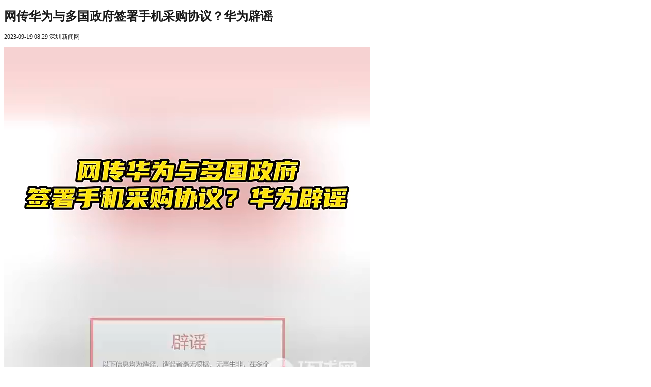

--- FILE ---
content_type: text/html; charset=UTF-8
request_url: https://3w.huanqiu.com/a/1ec927/4EbEpZ3KXk0?agt=11
body_size: 4548
content:
<!DOCTYPE html>
<html lang="zh">
<head>
    <meta charset="UTF-8">
    <title>网传华为与多国政府签署手机采购协议？华为辟谣</title>
    <meta name="keywords" content="华为,账号,微博,菊厂,阿华,辟谣,造谣,平台">
    <meta name="description" content="9月18日，华为通过微博官方蓝V账号“菊厂阿华”辟谣。">
    <link rel="shortcut icon" href="https://rs2.huanqiucdn.cn/3w/images/favicon.ico"/>
    <link rel="stylesheet" href="//at.alicdn.com/t/font_564819_nzs674i0u17wg66r.css">
    <link rel="stylesheet" href="//rs2.huanqiucdn.cn/3w/v1/css/index.css">
     
    <script src="//rs2.huanqiucdn.cn/huanqiu/js/common/r-8a7b3c9d2e.js"></script>
    <script src="//rs2.huanqiucdn.cn/3w/js/libs/jquery-3.6.0.min.js" type="text/javascript"></script>
    <script src="//himg2.huanqiu.com/statics/3w/v2/dist/js/jquery.cookie.js" type="text/javascript"></script>
    <!--Ad Survey 广告加载基础代码 鹏泰-->
    <script type="text/javascript" src="//ipengtai.huanqiu.com/resource/js/base.js"></script>
        <script type="text/javascript"> 
        // 全局变量配置
        window.global = {
            id: '4EbEpZ3KXk0',
            type: 1,  // 文章类型
            category: '国内新闻', // 频道
            searchKey: ' 特朗普',// 搜索关键字
            keywords: '华为,账号,微博,菊厂,阿华,辟谣,造谣,平台',
            isPure: 0, // 领导人模板; 0否 1是
            source: '深圳新闻网', // 来源
            mpStatus : 0,// mp文章标识; 0否 1是
            aPage: true // aPage(article)详情页, mediaPage(ta)媒体页, tagPage(tag)标签页
        }
    </script>
    <style>
        @media  only screen and (-webkit-min-device-pixel-ratio: 2),
        only screen and (min-device-pixel-ratio: 2) {
            .m-column .m-info .s-author:after {
                background-image: lazy-url('https://t1.huanqiu.cn/06a9fa1227ed30e91b24993830d876e1.png');
                background-size: 27px auto;
            }
            .m-content .content-c .news-item .n-pic .pic-item {
                background-image: lazy-url('https://t1.huanqiu.cn/bd3c76411c986b299dc7f82fd3f95f51.jpg');
                background-size: 150px auto;
            }
        }
        /* 页面居中 */
        .page-center {
            background: #f9f9f9 lazy-url('https://t1.huanqiu.cn/4e4dd22d08961344be2c106fc7667de8.png') top center repeat-y;
        }
        body {
            font-size: 12px;
            font-family: '"PingFang SC",Arial,"Microsoft yahei",simsun,"sans-serif"';
            min-width: 1200px;
            color: #191919;
            background: #f9f9f9 lazy-url('https://t1.huanqiu.cn/19075c6b2412be34d163fd9d82d47603.jpg') repeat-y;
            min-width: 1200px;
        }
        
        .m-content .content-c .news-item .pic-item {
            background-repeat: no-repeat;
            background-image: lazy-url('https://t1.huanqiu.cn/3a0a3cad7d013f99b31c918351556eb2.jpg');
        }
    </style>
    <style type="text/css">
        .content-ad{ margin: 7px 20px 0 0;padding: 20px 18px;border: 1px solid #ebebeb;float: left;}
        .content-ad iframe { margin: 0!important;padding: 0!important;min-height: 250px!important;} 
    </style>
</head>
<body>
<div class="article-page">


    <script>
        var _hmt = _hmt || [];
        _hmt.push(['_setAccount', 'a5fbffd5683b6d11ce846bd9c4ad94c4']);

                _hmt.push(['_setCustomVar', 3, '自定义变量3', '国内新闻', 3]);
        
                _hmt.push(['_setCustomVar', 4, '自定义变量4', '王怡', 3]);
        
        (function() {
            var hm = document.createElement("script");
            hm.src = "https://hm.baidu.com/hm.js?a5fbffd5683b6d11ce846bd9c4ad94c4";
            var s = document.getElementsByTagName("script")[0];
            s.parentNode.insertBefore(hm, s);
        })();
    </script>


<script>
    var _report = _report || [];
    _report.push(['_setAccount', 'dc3f241db204d00b0a8b7103895312c4']);

        _report.push(['_setCustomVar', 1, 'custom1', '4EbEpZ3KXk0']);
    _report.push(['_setCustomVar', 2, 'custom2', '网传华为与多国政府签署手机采购协议？华为辟谣']);
    _report.push(['_setCustomVar', 3, 'custom3', '华为,账号,微博,菊厂,阿华,辟谣,造谣,平台']);
    _report.push(['_setCustomVar', 4, 'custom4', '深圳新闻网']);
    _report.push(['_setCustomVar', 5, 'custom5', '国内新闻']);
    _report.push(['_setCustomVar', 6, 'custom6', '国内新闻:国内要闻']);
    _report.push(['_setCustomVar', 7, 'custom7', '王怡']);
    _report.push(['_setCustomVar', 8, 'custom8', '1']);
    
    (function() {
        var report = document.createElement("script");
        report.src = "https://analysis.huanqiu.com/better-report.js?id=e547964db520191b45ed";
        var s = document.getElementsByTagName("script")[0];
        s.parentNode.insertBefore(report, s);
    })();
</script>
<!-- Global site tag (gtag.js) - Google Analytics -->
<script async src="https://www.googletagmanager.com/gtag/js?id=UA-124922893-1"></script>
<script>
  window.dataLayer = window.dataLayer || [];
  function gtag(){dataLayer.push(arguments);}
  gtag('js', new Date());

  gtag('config', 'UA-124922893-1');
</script>

    <!-- 公共头部分 begin -->
    <script type="text/javascript" src="//rs2.huanqiucdn.cn/3w/v1/js/pubHeader.js" slogan="h"></script>

    <div class="container">
                
        <div class="main clear">
            <div class="m-content" id="content">
                
            <script type="text/javascript" src="//himg2.huanqiu.com/statics/3w/v2/dist/js/detected_block.js?tid=aa_right_1&color=#d63636"></script>
        <div class="content-a" id="article">
        <h1 class="a-title">
            <strong>网传华为与多国政府签署手机采购协议？华为辟谣</strong></h1>
        <div class="a-info">
            <span class="time">2023-09-19 08:29</span>

                        <span class="original">
                                    <span></span>
                            </span>
            
                        <span class="source">深圳新闻网</span>
            
            <span class="tag"></span>
        </div>
        <div class="a-con">
                            <p><video   src="http://rs-channel-video.huanqiucdn.cn/4394989evodtranscq1500012236/7bf1635f5576678021301393305/v.f100830.mp4"  data-cover="https://rs-channel-video.huanqiucdn.cn/4394989evodtranscq1500012236/7bf1635f5576678021301393305/sampleSnapshot/sampleSnapshot_10_0.jpg" alt="环球网/制作 韩雅莉"  controls="controls"></video></p><p><strong>深圳新闻网2023年9月19日讯</strong>（记者 叶梅）近日，有社交平台出现“俄罗斯、委内瑞拉、沙特等国向华为订购全新5G手机”的消息，并被多平台和多账号转载。9月18日，华为通过微博官方蓝V账号“菊厂阿华”辟谣。</p><p>华为通过微博官方蓝V账号“菊厂阿华”发布微博：#菊厂辟谣# 以下信息均为造谣，造谣者毫无根据，无事生非，在多个平台、账号推送相同信息扩散，请勿信勿传，果断举报：俄罗斯/沙特/委内瑞拉等政府与华为签署手机采购协议。</p><p><img  alt=""  src="https://rs-channel.huanqiucdn.cn/imageDir/7a933f13321b20683653b05355e9d92b.jpg"   /></p>
            
        </div>

        <div class="a-edit"><span class="a">责编：王怡</span></div>
        
                    
            
                    
        
        
        
        
        
        
        <div class="a-btool">
            <!-- <div class="ab-d"><a href="https://commentn.huanqiu.com/s/e8fcff106c8f/">评论数(0)</a></div> -->
            <div class="ab-a">阅读数(<em>31</em>）</div>
            <div class="ab-b" id="uninterested"><a href="javascript:void(0);"><i class="iconfont icon-guanbi"></i>不感兴趣</a><div class="uninterested-box"><h4>不感兴趣</h4><ul><li data-val="1">广告软文</li><li data-val="2">重复、旧闻</li><li data-val="3">文章质量差</li><li data-val="4">文字、图片、视频等展示问题</li><li data-val="5">标题夸张、文不对题</li><li data-val="6">与事实不符</li><li data-val="7">低俗色情</li><li data-val="8">欺诈或恶意营销</li><li data-val="9">疑似抄袭</li><li data-val="10">其他问题，我要吐槽</li></ul><div class="otherarea"><textarea maxlength="200"></textarea></div><div class="btn"><a href="javascript:void(0);" target="_blank" class="uninterested-ok">确定</a></div><div class="info">*请填写原因</div></div><div class="unfeedback"><i class="iconfont icon-Success-Small"></i><p>感谢您的反馈，我们将会减少此类文章的推荐</p></div></div>
            <div class="ab-c">
                <a href="mailto:jubao@huanqiu.com">
                    <i class="iconfont icon-warning"></i>投诉</a>
            </div>
        </div>
        <!-- <div class="m-column column-fixed">
            <div class="m-info">
                <a  href="/a/1ec927?agt=11"  class="s-pic">深</a>
                <a  href="/a/1ec927?agt=11"  class="s-name">深圳新闻网</a>
            </div>
        </div> -->
    </div>

    
            <div class="aa-item mtb30" id="aa_comment_1">
            <script type="text/javascript">     /*580*90 hyy 评论下*/      var cpro_id = "u3382811"; </script> <script type="text/javascript" src="//cpro.baidustatic.com/cpro/ui/c.js"></script>
        </div>
                </div>
            <div class="m-side-bar" id="sideBar">
                <div class="side-bar-con">
                                            <div class="search" id="search"></div>
                    
                                                                    <div class="aa-item mtb30" id="aa_right_1">
                            <!-- 右侧广告 01-->
                            <script type="text/javascript">                 var cpro_id = "u3555325";                 </script>                 <script type="text/javascript" src="//cpro.baidustatic.com/cpro/ui/c.js"></script>
                        </div>

                        <div class="s-a" id="hotPics" style="display: none;"> 
                            <h2 class="title"><strong>热门图集</strong></h2>
                            <ul class="pic_list_142x96">
                                                            </ul>
                        </div>

                        <div class="aa-item mtb30" id="aa_right_2">
                            <!-- 右侧广告 02-->
                            <script type="text/javascript">                 var cpro_id = "u3597713";                 </script>                 <script type="text/javascript" src="//cpro.baidustatic.com/cpro/ui/c.js"></script>
                        </div>

                        
                        
                        <div class="s-b">
                            <div id="hotNews"></div>
                            <div class="aa-item" id="aa_right_5">
                                <!-- 右侧广告 05-->
                                
                            </div>
                        </div>

                        <div class="aa-item mtb30" id="aa_right_3">
                            <!-- 右侧广告 03-->
                            <script type="text/javascript">                 var cpro_id = "u3557056";                 </script>                 <script type="text/javascript" src="//cpro.baidustatic.com/cpro/ui/c.js"></script>
                        </div>

                        
                        
                        <div class="s-c" id="hotLists"></div>

                        <div class="aa-item mtb30" id="aa_right_4">
                            <!-- 右侧广告 04-->
                            <script type="text/javascript">                 var cpro_id = "u3599536";                 </script>                 <script type="text/javascript" src="//cpro.baidustatic.com/cpro/ui/c.js"></script>
                        </div>
                                    </div>
            </div>
        </div>
    </div>
</div>



    <script src="//rs2.huanqiucdn.cn/3w/v1/js/index.js"></script>

    <script src="/api/views?id=4EbEpZ3KXk0&sort=1"></script>
    <script type="text/javascript">
    $(function(){
        $(".a-con img").each(function(){
            if($(this).attr("alt")!='' && $(this).attr("alt")!=undefined)
            {
                $(this).after('<p style="text-align:center;">'+ $(this).attr("alt") +'</p>');
            }
        });
    });
    </script>

</body>
</html>

--- FILE ---
content_type: text/css
request_url: https://at.alicdn.com/t/font_564819_nzs674i0u17wg66r.css
body_size: 8366
content:

@font-face {font-family: "iconfont";
  src: url('//at.alicdn.com/t/font_564819_nzs674i0u17wg66r.eot?t=1520834674658'); /* IE9*/
  src: url('//at.alicdn.com/t/font_564819_nzs674i0u17wg66r.eot?t=1520834674658#iefix') format('embedded-opentype'), /* IE6-IE8 */
  url('[data-uri]') format('woff'),
  url('//at.alicdn.com/t/font_564819_nzs674i0u17wg66r.ttf?t=1520834674658') format('truetype'), /* chrome, firefox, opera, Safari, Android, iOS 4.2+*/
  url('//at.alicdn.com/t/font_564819_nzs674i0u17wg66r.svg?t=1520834674658#iconfont') format('svg'); /* iOS 4.1- */
}

.iconfont {
  font-family:"iconfont" !important;
  font-size:16px;
  font-style:normal;
  -webkit-font-smoothing: antialiased;
  -moz-osx-font-smoothing: grayscale;
}

.icon-home:before { content: "\e626"; }

.icon-xihuan:before { content: "\e607"; }

.icon-guanbi:before { content: "\e612"; }

.icon-cc-top:before { content: "\e6a9"; }

.icon-quill:before { content: "\e81a"; }

.icon-weibo1:before { content: "\e7e4"; }

.icon-weixin:before { content: "\e7e5"; }

.icon-jiagebiaoqian:before { content: "\e643"; }

.icon-2:before { content: "\e601"; }

.icon-203:before { content: "\e61a"; }

.icon-home1:before { content: "\e619"; }

.icon-qq:before { content: "\e623"; }

.icon-xiangxia-copy:before { content: "\e63a"; }

.icon-home2:before { content: "\e6fe"; }

.icon-loading:before { content: "\e6a6"; }

.icon-loading1:before { content: "\e71d"; }

.icon-fenxiang3:before { content: "\e631"; }

.icon-home3:before { content: "\e734"; }

.icon-home4:before { content: "\e6a4"; }

.icon-qq-copy:before { content: "\e657"; }

.icon-weixin-copy:before { content: "\e65b"; }

.icon-weibo:before { content: "\e6b2"; }

.icon-Success-Small:before { content: "\e602"; }

.icon-warning:before { content: "\e60c"; }

.icon-ATi_02:before { content: "\e622"; }

.icon-ATi_18:before { content: "\e632"; }

.icon-xiangxia:before { content: "\e666"; }

.icon-hqh_11:before { content: "\e658"; }

.icon-fanhuidingbu:before { content: "\e633"; }

.icon-link:before { content: "\e685"; }

.icon-SHARE:before { content: "\e6ba"; }

.icon-sousuo:before { content: "\e60d"; }

.icon-xiaoxi:before { content: "\e616"; }

.icon-huanqiuwang:before { content: "\e67b"; }

.icon-LOGO:before { content: "\e67c"; }



--- FILE ---
content_type: application/javascript
request_url: https://ipengtai.huanqiu.com/resource/js/base.js
body_size: 3374
content:
/*通用广告加载代码*/
(function(){
	
	// 添加函数映射
	window["AD_SURVEY_Add_PageTag"] = _add_page_tag;
	window["AD_SURVEY_Add_AdPos"] = _add_ad_pos;
	window["AD_SURVEY_AD_LOAD"] = _ad_load;
	window["AD_SURVEY_IFRAME_LOAD"] = _iframe_load_content;

	// 广告内容缓存
	var AD_SURVEY_IFRAME_CONTENTS = new Array();
	
	// 已处理广告位
	var AD_SURVEY_AD_POS_DONE = new Array();

	/* 全局变量 */
	// 页面标签
	var AD_SURVEY_PAGE_TAGS = null;
	// 预览创意ID
	var AD_SURVEY_PREVIEW_CREATIVE_ID = null;
	// 预览广告位ID
	var AD_SURVEY_PREVIEW_AD_POS_ID = null;

	/* 广告加载代码初始化 */
	function _init() {
		/* 获取页面广告在线预览参数*/
		// 获取页面URL
		var url = window.location.href;
		if(url==null || url=="" || url==undefined) {
			return;
		}
		// 解析参数中是否有预览参数#PREVIEW_CREATIVE_ID=xxx&PREVIEW_AD_POS_ID=xxx
		var hasPreviewParams = url.indexOf("#PREVIEW_CREATIVE_ID=")!=-1 && url.indexOf("&PREVIEW_AD_POS_ID=")!=-1;
		// 如果没有预览参数，直接返回false
		if(!hasPreviewParams) {
			return;
		}
		// 保存预览参数
		AD_SURVEY_PREVIEW_CREATIVE_ID = url.substring(url.indexOf("#PREVIEW_CREATIVE_ID=")+21 , url.indexOf("&PREVIEW_AD_POS_ID="));
		AD_SURVEY_PREVIEW_AD_POS_ID = url.substring(url.indexOf("&PREVIEW_AD_POS_ID=") + 19);
	}
	
	/* 添加页面标签 */
	function _add_page_tag() {
		// 获取可变参数
		var params = new Array();  
		var paramsSerial = "";
		for (var i=0; i<arguments.length; i++) {  
			params[i] = arguments[i];
			paramsSerial = paramsSerial + (i==0 ? "" : ".") + arguments[i];
		}
		// 判断参数有效性
		if(params.length<=1) {
			return;
		}
		// 保存页面标签值
		if(AD_SURVEY_PAGE_TAGS==null || AD_SURVEY_PAGE_TAGS==undefined || AD_SURVEY_PAGE_TAGS=="") {
			AD_SURVEY_PAGE_TAGS = paramsSerial;
		}
		else {
			AD_SURVEY_PAGE_TAGS = AD_SURVEY_PAGE_TAGS + "*" + paramsSerial;
		}
	}

	/* 增加广告位 */
	function _add_ad_pos(sid) {
		// 参数有效性判断
		if(sid==null || sid==undefined) {
			return;
		}
		var ua = navigator.userAgent;
		if(ua.indexOf("www.baidu.com/search/spider.html")!=-1 || ua.indexOf("Baiduspider")!=-1){
			return;
		}
		// protocol
		var _matchDemandProtocol = (("https:" == document.location.protocol) ? "https://" : "http://");
		// 生成广告请求串
		var matchUrl = _matchDemandProtocol + "sspservice.ad-survey.com/pub/match?m=fn&sid="+sid+"&scn=1&scf=js*html*image*flash*text";
		// 添加页面标签
		if(AD_SURVEY_PAGE_TAGS!=null && AD_SURVEY_PAGE_TAGS!="" && AD_SURVEY_PAGE_TAGS!=undefined) {
			matchUrl += "&pts=" + AD_SURVEY_PAGE_TAGS;
		}
		// 添加预览参数
		if(AD_SURVEY_PREVIEW_CREATIVE_ID!=null && AD_SURVEY_PREVIEW_CREATIVE_ID!="" && AD_SURVEY_PREVIEW_CREATIVE_ID!=undefined 
				&& AD_SURVEY_PREVIEW_AD_POS_ID!=null && AD_SURVEY_PREVIEW_AD_POS_ID!="" && AD_SURVEY_PREVIEW_AD_POS_ID!=undefined
				&& parseInt(AD_SURVEY_PREVIEW_AD_POS_ID,10)==parseInt(sid,10)) {
			matchUrl += "&pci=" + AD_SURVEY_PREVIEW_CREATIVE_ID;
		}
		// 请求串添加时间戳
		matchUrl += "&timestamp=" + new Date().getTime();
		// 页面加载广告
		document.write("<script id='AD_SURVEY_LOAD_ADSLOT_"+sid+"' type='text/javascript' charset='utf-8' src='"+matchUrl+"'></script>");
		
	}

	/* 广告加载 */
	function _ad_load(matchResults) {
		// 判断广告匹配结果有效性
		if(matchResults==null || matchResults==undefined || matchResults.length<=0) {
			return;
		}
		var matchResult = matchResults[0];
		if(matchResult.result==null || matchResult==undefined 
				|| matchResult.ad_pos_id==null || matchResult.ad_pos_id==undefined
				|| matchResult.ad_pos_width==null || matchResult.ad_pos_width==undefined
				|| matchResult.ad_pos_height==null || matchResult.ad_pos_height==undefined) {
			return;
		}
		// protocol
		var _matchDemandProtocol = (("https:" == document.location.protocol) ? "https://" : "http://");		
		// 是否固定显示广告位
		var isAdPosFix = (matchResult.ad_pos_fix!=undefined && matchResult.ad_pos_fix!=null && parseInt(matchResult.ad_pos_fix,10)==1 || parseInt(matchResult.result,10)==1) ? true : false;
		
		// 是否显示广告位标记
		var isAdPosSign = (matchResult.ad_pos_sign!=undefined && matchResult.ad_pos_sign!=null && parseInt(matchResult.ad_pos_sign,10)==1) ? true : false;		
		// 创意设置显示广告位标记
		var creativeSignPos = (matchResult.creative_sign_pos!=undefined && matchResult.creative_sign_pos!=null && parseInt(matchResult.creative_sign_pos,10)>=1 && parseInt(matchResult.creative_sign_pos,10)<=4) ? parseInt(matchResult.creative_sign_pos,10) : 0;
		var creativeSignStyle = (matchResult.creative_sign_style!=undefined && matchResult.creative_sign_style!=null && parseInt(matchResult.creative_sign_style,10)>=1 && parseInt(matchResult.creative_sign_style,10)<=4) ? parseInt(matchResult.creative_sign_style,10) : 0;
		// 广告位标记设置优先优先级：创意 > 广告位
		var adSignHtml = "";
		if(creativeSignPos!=0 && creativeSignStyle!=0) {
			adSignHtml = "<a style='"+(creativeSignStyle==4?"width:16px;height:16px;":"width:29px;height:16px;")+"overflow:hidden;position:absolute;";
			if(creativeSignPos==1) {
				adSignHtml += "right:0px;top:0px;";
			}else if(creativeSignPos==2) {
				adSignHtml += "right:0px;bottom:0px;";
			}else if(creativeSignPos==3) {
				adSignHtml += "left:0px;bottom:0px;";
			}else if(creativeSignPos==4) {
				adSignHtml += "left:0px;top:0px;";
			}
			adSignHtml += "z-index:10000;background:url("+_matchDemandProtocol+"ipengtai.huanqiu.com/resource/image/";
			if(creativeSignStyle==1) {
				adSignHtml += "sign_common.png) no-repeat;'></a>";
			}else if(creativeSignStyle==2) {
				adSignHtml += "sign_border.png) no-repeat;'></a>";
			}else if(creativeSignStyle==3) {
				adSignHtml += "sign_black.png) no-repeat;'></a>";
			}else if(creativeSignStyle==4) {
				adSignHtml += "sign_baidu2.png) no-repeat;'></a>";
			}
		} else if(isAdPosSign) {
			adSignHtml = "<a style='width:29px;height:16px;overflow:hidden;position:absolute;right:0px;top:0px;z-index:10000;background:url("+_matchDemandProtocol+"ipengtai.huanqiu.com/resource/image/ad_sign.png) no-repeat;'></a>";
		}

		// 在广告加载脚本后增加div区域,用户显示广告
		var adslotHtmlBegin = "<div id='ad_survey_ad_slot_"+matchResult.ad_pos_id+"' style='width:"+matchResult.ad_pos_width+"px;height:"+matchResult.ad_pos_height+"px;margin:0px;padding:0px;border:0px;display:"+(isAdPosFix ? "block" : "none")+";overflow:hidden;position:relative;'>";
		var adslotHtmlEnd = adSignHtml + "</div>";
		// 如果无广告，直接退出
		if(matchResult.result=='0' || matchResult.type==null || matchResult.type==undefined
				|| matchResult.content==null || matchResult.content==undefined || matchResult.content.length==0) {
			document.write(adslotHtmlBegin + adslotHtmlEnd);
			return;
		}
		// 基于广告类型，分别展现
		if(matchResult.content.toLowerCase().indexOf("<html>")==-1 
				&& matchResult.content.toLowerCase().indexOf("<script")!=-1
				&& matchResult.content.toLowerCase().lastIndexOf("</script>")!=-1) {
			// 如果创意只是script，直接显示
			_show_script_ad(matchResult,adslotHtmlBegin,adslotHtmlEnd);
		}
		else {
			// 显示广告
			if(matchResult.type=='js' && (matchResult.content.toLowerCase().lastIndexOf("</script>")+9)!=matchResult.content.length) {
				// 如果广告类型是JS,并且不带script标签,展现js广告
				_show_bare_script_ad(matchResult,adslotHtmlBegin,adslotHtmlEnd);
			} else if(matchResult.type=='html' || matchResult.type=='js' && (matchResult.content.toLowerCase().lastIndexOf("</script>")+9)==matchResult.content.length){
				// 如果广告类型是html，并且不带script标签,展现html广告
				_show_html_ad(matchResult,adslotHtmlBegin,adslotHtmlEnd);
			}
		}
	}

	/* 显示javascript广告(即创意内容为script) */
	function _show_script_ad(matchResult,adslotHtmlBegin,adslotHtmlEnd) {
		// 直接输出广告内容
		document.write(adslotHtmlBegin + matchResult.content + adslotHtmlEnd);
	}

	/* 显示裸露javascript广告(即创意内容为script，但是没有封装在script标签内) */
	function _show_bare_script_ad(matchResult,adslotHtmlBegin,adslotHtmlEnd) {
		// 增加内部script元素及广告内容
		var adJavascriptContent = adslotHtmlBegin + "<script type='text/javascript'>" + matchResult.content + "</script>" + adslotHtmlEnd;
		// 输出广告内容
		document.write(adJavascriptContent);
	}

	/* 显示html广告 */
	function _show_html_ad(matchResult,adslotHtmlBegin,adslotHtmlEnd) {
		// 如果广告无内容，不进行任何处理
		if(matchResult.content==null || matchResult.content==undefined || matchResult.content.length<=0) {
			// 只输出广告位
			document.write(adslotHtmlBegin + adslotHtmlEnd);
			return;
		}
		// 如果html广告内容无script标签，并且不是html页面，不生成iframe，直接输入内容
		if(matchResult.content.toLowerCase().indexOf("<script")==-1 && matchResult.content.toLowerCase().indexOf("<html>")==-1) {
			document.write(adslotHtmlBegin + matchResult.content + adslotHtmlEnd);
			return;
		}
		// 获取广告内容
		var contentHtml = matchResult.content;
		if(contentHtml.indexOf("<html>")==-1 && contentHtml.indexOf("</html>")==-1) {
			contentHtml = "<html><head><meta http-equiv='Content-Type' content='text/html; charset=UTF-8' /><title>ad</title></head><body style='margin:0px;padding:0px;background-color:transparent;' marginwidth='0' marginheight='0'>" + contentHtml + "</body></html>";
 		}
		AD_SURVEY_IFRAME_CONTENTS[matchResult.ad_pos_id] = contentHtml;
		// 增加iframe显示功能
		var iframeContent = adslotHtmlBegin;
		iframeContent += "<iframe id='ad_survey_ad_slot_iframe_"+matchResult.ad_pos_id+"'";
		iframeContent += " src='about:blank' scrolling='no' marginheight='0' marginwidth='0' frameborder='0' allowtransparency='true'";
		iframeContent += " height='" + matchResult.ad_pos_height + "' width='" + matchResult.ad_pos_width + "' vspace='0' hspace='0'";
		iframeContent += " style='padding:0px;border:0;vertical-align:bottom;margin:0px;display:block;' onload='javascript:AD_SURVEY_IFRAME_LOAD("+matchResult.ad_pos_id+");'>";
		iframeContent += "</iframe>";
		iframeContent += adslotHtmlEnd;
		document.write(iframeContent);
	}

	/*加载iframe页面内容*/
	function _iframe_load_content(ad_pos_id) {
		// 判断广告是否已经处理
		if(AD_SURVEY_AD_POS_DONE[ad_pos_id]==1) {
			return;
		}
		AD_SURVEY_AD_POS_DONE[ad_pos_id]=1;
		// 获取内容,清除内存
		var contentHtml = AD_SURVEY_IFRAME_CONTENTS[ad_pos_id];
		if(contentHtml==null || contentHtml==undefined || contentHtml.length<=0) {
			AD_SURVEY_IFRAME_CONTENTS[ad_pos_id] = null;
			AD_SURVEY_IFRAME_CONTENTS[ad_pos_id] = undefined;
			return;
		}
		// 写入广告内容
		var iframeElement = document.getElementById("ad_survey_ad_slot_iframe_" + ad_pos_id);
		if(iframeElement==undefined || iframeElement==null) {
			AD_SURVEY_IFRAME_CONTENTS[ad_pos_id] = null;
			AD_SURVEY_IFRAME_CONTENTS[ad_pos_id] = undefined;
			return;
		}
		// iframe中写入广告内容
		try{
			iframeElement.contentWindow.document.open("text/html", "replace");
			iframeElement.contentWindow.document.write(contentHtml);
			iframeElement.contentWindow.document.close();
			AD_SURVEY_IFRAME_CONTENTS[ad_pos_id] = null;
			AD_SURVEY_IFRAME_CONTENTS[ad_pos_id] = undefined;
		}catch(e) {
			// 编写Javascript方法
			var content = "javascript:(function(){";
			content += "var content=decodeURIComponent(\"" + encodeURIComponent(contentHtml) + "\");";
			content += "document.open(\"text/html\",\"replace\");";
			content += "document.write(content);";
			content += "document.close();";
			content += "})();";
			iframeElement.src = content;
			AD_SURVEY_IFRAME_CONTENTS[ad_pos_id] = null;
			AD_SURVEY_IFRAME_CONTENTS[ad_pos_id] = undefined;
		}
	}

	// 调用初始化
	_init();

})(window);


--- FILE ---
content_type: application/javascript
request_url: https://himg2.huanqiu.com/statics/3w/v2/dist/js/detected_block.js?tid=aa_right_1&color=
body_size: 1313
content:
!function(e){function t(n){if(o[n])return o[n].exports;var r=o[n]={exports:{},id:n,loaded:!1};return e[n].call(r.exports,r,r.exports,t),r.loaded=!0,r.exports}var o={};return t.m=e,t.c=o,t.p="",t(0)}([function(e,t){"use strict";var o="function"==typeof Symbol&&"symbol"==typeof Symbol.iterator?function(e){return typeof e}:function(e){return e&&"function"==typeof Symbol&&e.constructor===Symbol&&e!==Symbol.prototype?"symbol":typeof e},n={params:{},init:function(){function e(){for(var e=document.getElementsByTagName("script"),o=0,n=e.length;o<n;o++){var r=e[o].src.split("?"),a=r[0],i=r[1];if(a&&/detected_block/.test(a))return t(i)}return!1}function t(e){for(var t=["",{},e.slice(e.indexOf("?")+1).split("&")],o=t[0],n=t[1],r=t[2],a=0;a<r.length;a++)o=r[a].split("="),n[o[0]]=o[1];return n}var r="undefined"===(o(window.BAIDU_CLB_addSlot)||o(window.AD_SURVEY_Add_AdPosa)||o(window.NEWS_FEED));n.params=e(),r&&"pure"!=n.params.mode&&document.getElementById(n.params.tid)&&n.render()},render:function(){var e=document.createElement("style");e.type="text/css",e.innerHTML=n.css(),document.getElementsByTagName("head")[0].appendChild(e);var t=document.createElement("div"),o=document.getElementById(n.params.tid);o.style.display="block",t.setAttribute("id","aa-block"),t.innerHTML=n.dom(),o.appendChild(t),n.event()},css:function(){var e=n.params.color,t="#aa-block { position: relative; height: 150px; background:#fff; border: 2px solid "+(e?e:"#90080F")+'; padding: 49px 28px;line-height: 30px;color: #000;font-size: 14px; font-family: "PingFang SC",Helvetica,"Microsoft YaHei",Arial;}#aa-block strong { font-weight: bold; color:'+(e?e:"#90080F")+";}#aa-block p { text-align:center} #aa-block .aa-block-close {  position: absolute; right: -2px; top: -2px; font-size: 18px;cursor: pointer; text-align: center; width: 18px; height: 18px; background:"+(e?e:"#90080F")+"; color:#fff;line-height: 18px;}";return t},dom:function(){var e='<div class="aa-block-inner"><a herf="javascript:void(0);" class="aa-block-close">×</a> <strong>系统提示：</strong>AdBlock 或Adblock Plus插件已阻拦了站点推荐内容，为体验更好的服务，请移除相关插件或将环球网设置为白名单。如有疑问可电话咨询<p>(010)  65361101-2804</p></div>';return e},event:function(){var e=document.getElementById("aa-block"),t=e.getElementsByClassName("aa-block-close")[0];t.onclick=function(){var t=document.getElementById(n.params.tid);t.removeAttribute("style"),e.parentNode.removeChild(e)}}};window.addEventListener&&window.addEventListener("load",function(){n.init()},!1)}]);
//# sourceMappingURL=detected_block.js.map